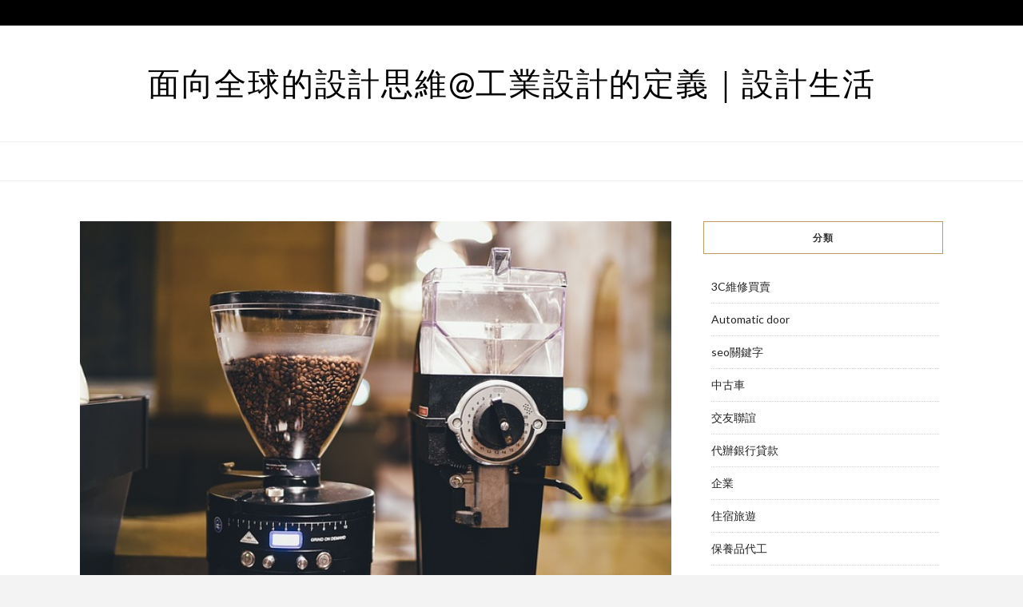

--- FILE ---
content_type: text/html; charset=UTF-8
request_url: http://blog.hg-hotel.com.tw/2019/05/13/%E5%92%96%E5%95%A1%E6%A9%9F%E5%BB%A0%E5%95%86%E4%B8%96%E7%95%8C%E7%B4%9A%E7%B6%AD%E4%BF%AE%E5%9C%98%E9%9A%8A%E6%94%AF%E6%8F%B4/
body_size: 50860
content:
<!DOCTYPE html>
<html lang="zh-TW">
<head>
<meta charset="UTF-8">
<meta name="viewport" content="width=device-width, initial-scale=1">
<link rel="profile" href="http://gmpg.org/xfn/11">

<meta name='robots' content='index, follow, max-image-preview:large, max-snippet:-1, max-video-preview:-1' />
	<style>img:is([sizes="auto" i], [sizes^="auto," i]) { contain-intrinsic-size: 3000px 1500px }</style>
	
	<!-- This site is optimized with the Yoast SEO plugin v24.0 - https://yoast.com/wordpress/plugins/seo/ -->
	<title>咖啡機廠商世界級維修團隊支援 - 面向全球的設計思維@工業設計的定義｜設計生活</title>
	<link rel="canonical" href="http://blog.hg-hotel.com.tw/2019/05/13/咖啡機廠商世界級維修團隊支援/" />
	<meta property="og:locale" content="zh_TW" />
	<meta property="og:type" content="article" />
	<meta property="og:title" content="咖啡機廠商世界級維修團隊支援 - 面向全球的設計思維@工業設計的定義｜設計生活" />
	<meta property="og:description" content="咖啡機廠商隨著高街大品牌咖啡吧的演變。英國咖啡文化的增長以及著名的“美國”食品店的影響。公眾對咖啡的看法發生了 &hellip;" />
	<meta property="og:url" content="http://blog.hg-hotel.com.tw/2019/05/13/咖啡機廠商世界級維修團隊支援/" />
	<meta property="og:site_name" content="面向全球的設計思維@工業設計的定義｜設計生活" />
	<meta property="article:published_time" content="2019-05-13T06:10:58+00:00" />
	<meta property="og:image" content="http://blog.hg-hotel.com.tw/wp-content/uploads/2019/05/coffee-1839734_640.jpg" />
	<meta property="og:image:width" content="640" />
	<meta property="og:image:height" content="425" />
	<meta property="og:image:type" content="image/jpeg" />
	<meta name="author" content="admin" />
	<meta name="twitter:card" content="summary_large_image" />
	<meta name="twitter:label1" content="作者:" />
	<meta name="twitter:data1" content="admin" />
	<script type="application/ld+json" class="yoast-schema-graph">{"@context":"https://schema.org","@graph":[{"@type":"WebPage","@id":"http://blog.hg-hotel.com.tw/2019/05/13/%e5%92%96%e5%95%a1%e6%a9%9f%e5%bb%a0%e5%95%86%e4%b8%96%e7%95%8c%e7%b4%9a%e7%b6%ad%e4%bf%ae%e5%9c%98%e9%9a%8a%e6%94%af%e6%8f%b4/","url":"http://blog.hg-hotel.com.tw/2019/05/13/%e5%92%96%e5%95%a1%e6%a9%9f%e5%bb%a0%e5%95%86%e4%b8%96%e7%95%8c%e7%b4%9a%e7%b6%ad%e4%bf%ae%e5%9c%98%e9%9a%8a%e6%94%af%e6%8f%b4/","name":"咖啡機廠商世界級維修團隊支援 - 面向全球的設計思維@工業設計的定義｜設計生活","isPartOf":{"@id":"http://blog.hg-hotel.com.tw/#website"},"primaryImageOfPage":{"@id":"http://blog.hg-hotel.com.tw/2019/05/13/%e5%92%96%e5%95%a1%e6%a9%9f%e5%bb%a0%e5%95%86%e4%b8%96%e7%95%8c%e7%b4%9a%e7%b6%ad%e4%bf%ae%e5%9c%98%e9%9a%8a%e6%94%af%e6%8f%b4/#primaryimage"},"image":{"@id":"http://blog.hg-hotel.com.tw/2019/05/13/%e5%92%96%e5%95%a1%e6%a9%9f%e5%bb%a0%e5%95%86%e4%b8%96%e7%95%8c%e7%b4%9a%e7%b6%ad%e4%bf%ae%e5%9c%98%e9%9a%8a%e6%94%af%e6%8f%b4/#primaryimage"},"thumbnailUrl":"http://blog.hg-hotel.com.tw/wp-content/uploads/2019/05/coffee-1839734_640.jpg","datePublished":"2019-05-13T06:10:58+00:00","dateModified":"2019-05-13T06:10:58+00:00","author":{"@id":"http://blog.hg-hotel.com.tw/#/schema/person/35643b837072d74d8dc1ea19274a3c5d"},"breadcrumb":{"@id":"http://blog.hg-hotel.com.tw/2019/05/13/%e5%92%96%e5%95%a1%e6%a9%9f%e5%bb%a0%e5%95%86%e4%b8%96%e7%95%8c%e7%b4%9a%e7%b6%ad%e4%bf%ae%e5%9c%98%e9%9a%8a%e6%94%af%e6%8f%b4/#breadcrumb"},"inLanguage":"zh-TW","potentialAction":[{"@type":"ReadAction","target":["http://blog.hg-hotel.com.tw/2019/05/13/%e5%92%96%e5%95%a1%e6%a9%9f%e5%bb%a0%e5%95%86%e4%b8%96%e7%95%8c%e7%b4%9a%e7%b6%ad%e4%bf%ae%e5%9c%98%e9%9a%8a%e6%94%af%e6%8f%b4/"]}]},{"@type":"ImageObject","inLanguage":"zh-TW","@id":"http://blog.hg-hotel.com.tw/2019/05/13/%e5%92%96%e5%95%a1%e6%a9%9f%e5%bb%a0%e5%95%86%e4%b8%96%e7%95%8c%e7%b4%9a%e7%b6%ad%e4%bf%ae%e5%9c%98%e9%9a%8a%e6%94%af%e6%8f%b4/#primaryimage","url":"http://blog.hg-hotel.com.tw/wp-content/uploads/2019/05/coffee-1839734_640.jpg","contentUrl":"http://blog.hg-hotel.com.tw/wp-content/uploads/2019/05/coffee-1839734_640.jpg","width":640,"height":425},{"@type":"BreadcrumbList","@id":"http://blog.hg-hotel.com.tw/2019/05/13/%e5%92%96%e5%95%a1%e6%a9%9f%e5%bb%a0%e5%95%86%e4%b8%96%e7%95%8c%e7%b4%9a%e7%b6%ad%e4%bf%ae%e5%9c%98%e9%9a%8a%e6%94%af%e6%8f%b4/#breadcrumb","itemListElement":[{"@type":"ListItem","position":1,"name":"首頁","item":"http://blog.hg-hotel.com.tw/"},{"@type":"ListItem","position":2,"name":"咖啡機廠商世界級維修團隊支援"}]},{"@type":"WebSite","@id":"http://blog.hg-hotel.com.tw/#website","url":"http://blog.hg-hotel.com.tw/","name":"面向全球的設計思維@工業設計的定義｜設計生活","description":"","potentialAction":[{"@type":"SearchAction","target":{"@type":"EntryPoint","urlTemplate":"http://blog.hg-hotel.com.tw/?s={search_term_string}"},"query-input":{"@type":"PropertyValueSpecification","valueRequired":true,"valueName":"search_term_string"}}],"inLanguage":"zh-TW"},{"@type":"Person","@id":"http://blog.hg-hotel.com.tw/#/schema/person/35643b837072d74d8dc1ea19274a3c5d","name":"admin","image":{"@type":"ImageObject","inLanguage":"zh-TW","@id":"http://blog.hg-hotel.com.tw/#/schema/person/image/","url":"https://secure.gravatar.com/avatar/7dbcd4aa6885f350b364e777095fbcbb?s=96&d=mm&r=g","contentUrl":"https://secure.gravatar.com/avatar/7dbcd4aa6885f350b364e777095fbcbb?s=96&d=mm&r=g","caption":"admin"},"url":"http://blog.hg-hotel.com.tw/author/admin/"}]}</script>
	<!-- / Yoast SEO plugin. -->


<link rel='dns-prefetch' href='//fonts.googleapis.com' />
<link rel="alternate" type="application/rss+xml" title="訂閱《面向全球的設計思維@工業設計的定義｜設計生活》&raquo; 資訊提供" href="http://blog.hg-hotel.com.tw/feed/" />
<script type="text/javascript">
/* <![CDATA[ */
window._wpemojiSettings = {"baseUrl":"https:\/\/s.w.org\/images\/core\/emoji\/15.0.3\/72x72\/","ext":".png","svgUrl":"https:\/\/s.w.org\/images\/core\/emoji\/15.0.3\/svg\/","svgExt":".svg","source":{"concatemoji":"http:\/\/blog.hg-hotel.com.tw\/wp-includes\/js\/wp-emoji-release.min.js?ver=6.7.4"}};
/*! This file is auto-generated */
!function(i,n){var o,s,e;function c(e){try{var t={supportTests:e,timestamp:(new Date).valueOf()};sessionStorage.setItem(o,JSON.stringify(t))}catch(e){}}function p(e,t,n){e.clearRect(0,0,e.canvas.width,e.canvas.height),e.fillText(t,0,0);var t=new Uint32Array(e.getImageData(0,0,e.canvas.width,e.canvas.height).data),r=(e.clearRect(0,0,e.canvas.width,e.canvas.height),e.fillText(n,0,0),new Uint32Array(e.getImageData(0,0,e.canvas.width,e.canvas.height).data));return t.every(function(e,t){return e===r[t]})}function u(e,t,n){switch(t){case"flag":return n(e,"\ud83c\udff3\ufe0f\u200d\u26a7\ufe0f","\ud83c\udff3\ufe0f\u200b\u26a7\ufe0f")?!1:!n(e,"\ud83c\uddfa\ud83c\uddf3","\ud83c\uddfa\u200b\ud83c\uddf3")&&!n(e,"\ud83c\udff4\udb40\udc67\udb40\udc62\udb40\udc65\udb40\udc6e\udb40\udc67\udb40\udc7f","\ud83c\udff4\u200b\udb40\udc67\u200b\udb40\udc62\u200b\udb40\udc65\u200b\udb40\udc6e\u200b\udb40\udc67\u200b\udb40\udc7f");case"emoji":return!n(e,"\ud83d\udc26\u200d\u2b1b","\ud83d\udc26\u200b\u2b1b")}return!1}function f(e,t,n){var r="undefined"!=typeof WorkerGlobalScope&&self instanceof WorkerGlobalScope?new OffscreenCanvas(300,150):i.createElement("canvas"),a=r.getContext("2d",{willReadFrequently:!0}),o=(a.textBaseline="top",a.font="600 32px Arial",{});return e.forEach(function(e){o[e]=t(a,e,n)}),o}function t(e){var t=i.createElement("script");t.src=e,t.defer=!0,i.head.appendChild(t)}"undefined"!=typeof Promise&&(o="wpEmojiSettingsSupports",s=["flag","emoji"],n.supports={everything:!0,everythingExceptFlag:!0},e=new Promise(function(e){i.addEventListener("DOMContentLoaded",e,{once:!0})}),new Promise(function(t){var n=function(){try{var e=JSON.parse(sessionStorage.getItem(o));if("object"==typeof e&&"number"==typeof e.timestamp&&(new Date).valueOf()<e.timestamp+604800&&"object"==typeof e.supportTests)return e.supportTests}catch(e){}return null}();if(!n){if("undefined"!=typeof Worker&&"undefined"!=typeof OffscreenCanvas&&"undefined"!=typeof URL&&URL.createObjectURL&&"undefined"!=typeof Blob)try{var e="postMessage("+f.toString()+"("+[JSON.stringify(s),u.toString(),p.toString()].join(",")+"));",r=new Blob([e],{type:"text/javascript"}),a=new Worker(URL.createObjectURL(r),{name:"wpTestEmojiSupports"});return void(a.onmessage=function(e){c(n=e.data),a.terminate(),t(n)})}catch(e){}c(n=f(s,u,p))}t(n)}).then(function(e){for(var t in e)n.supports[t]=e[t],n.supports.everything=n.supports.everything&&n.supports[t],"flag"!==t&&(n.supports.everythingExceptFlag=n.supports.everythingExceptFlag&&n.supports[t]);n.supports.everythingExceptFlag=n.supports.everythingExceptFlag&&!n.supports.flag,n.DOMReady=!1,n.readyCallback=function(){n.DOMReady=!0}}).then(function(){return e}).then(function(){var e;n.supports.everything||(n.readyCallback(),(e=n.source||{}).concatemoji?t(e.concatemoji):e.wpemoji&&e.twemoji&&(t(e.twemoji),t(e.wpemoji)))}))}((window,document),window._wpemojiSettings);
/* ]]> */
</script>
<style id='wp-emoji-styles-inline-css' type='text/css'>

	img.wp-smiley, img.emoji {
		display: inline !important;
		border: none !important;
		box-shadow: none !important;
		height: 1em !important;
		width: 1em !important;
		margin: 0 0.07em !important;
		vertical-align: -0.1em !important;
		background: none !important;
		padding: 0 !important;
	}
</style>
<link rel='stylesheet' id='wp-block-library-css' href='http://blog.hg-hotel.com.tw/wp-includes/css/dist/block-library/style.min.css?ver=6.7.4' type='text/css' media='all' />
<style id='classic-theme-styles-inline-css' type='text/css'>
/*! This file is auto-generated */
.wp-block-button__link{color:#fff;background-color:#32373c;border-radius:9999px;box-shadow:none;text-decoration:none;padding:calc(.667em + 2px) calc(1.333em + 2px);font-size:1.125em}.wp-block-file__button{background:#32373c;color:#fff;text-decoration:none}
</style>
<style id='global-styles-inline-css' type='text/css'>
:root{--wp--preset--aspect-ratio--square: 1;--wp--preset--aspect-ratio--4-3: 4/3;--wp--preset--aspect-ratio--3-4: 3/4;--wp--preset--aspect-ratio--3-2: 3/2;--wp--preset--aspect-ratio--2-3: 2/3;--wp--preset--aspect-ratio--16-9: 16/9;--wp--preset--aspect-ratio--9-16: 9/16;--wp--preset--color--black: #000000;--wp--preset--color--cyan-bluish-gray: #abb8c3;--wp--preset--color--white: #ffffff;--wp--preset--color--pale-pink: #f78da7;--wp--preset--color--vivid-red: #cf2e2e;--wp--preset--color--luminous-vivid-orange: #ff6900;--wp--preset--color--luminous-vivid-amber: #fcb900;--wp--preset--color--light-green-cyan: #7bdcb5;--wp--preset--color--vivid-green-cyan: #00d084;--wp--preset--color--pale-cyan-blue: #8ed1fc;--wp--preset--color--vivid-cyan-blue: #0693e3;--wp--preset--color--vivid-purple: #9b51e0;--wp--preset--gradient--vivid-cyan-blue-to-vivid-purple: linear-gradient(135deg,rgba(6,147,227,1) 0%,rgb(155,81,224) 100%);--wp--preset--gradient--light-green-cyan-to-vivid-green-cyan: linear-gradient(135deg,rgb(122,220,180) 0%,rgb(0,208,130) 100%);--wp--preset--gradient--luminous-vivid-amber-to-luminous-vivid-orange: linear-gradient(135deg,rgba(252,185,0,1) 0%,rgba(255,105,0,1) 100%);--wp--preset--gradient--luminous-vivid-orange-to-vivid-red: linear-gradient(135deg,rgba(255,105,0,1) 0%,rgb(207,46,46) 100%);--wp--preset--gradient--very-light-gray-to-cyan-bluish-gray: linear-gradient(135deg,rgb(238,238,238) 0%,rgb(169,184,195) 100%);--wp--preset--gradient--cool-to-warm-spectrum: linear-gradient(135deg,rgb(74,234,220) 0%,rgb(151,120,209) 20%,rgb(207,42,186) 40%,rgb(238,44,130) 60%,rgb(251,105,98) 80%,rgb(254,248,76) 100%);--wp--preset--gradient--blush-light-purple: linear-gradient(135deg,rgb(255,206,236) 0%,rgb(152,150,240) 100%);--wp--preset--gradient--blush-bordeaux: linear-gradient(135deg,rgb(254,205,165) 0%,rgb(254,45,45) 50%,rgb(107,0,62) 100%);--wp--preset--gradient--luminous-dusk: linear-gradient(135deg,rgb(255,203,112) 0%,rgb(199,81,192) 50%,rgb(65,88,208) 100%);--wp--preset--gradient--pale-ocean: linear-gradient(135deg,rgb(255,245,203) 0%,rgb(182,227,212) 50%,rgb(51,167,181) 100%);--wp--preset--gradient--electric-grass: linear-gradient(135deg,rgb(202,248,128) 0%,rgb(113,206,126) 100%);--wp--preset--gradient--midnight: linear-gradient(135deg,rgb(2,3,129) 0%,rgb(40,116,252) 100%);--wp--preset--font-size--small: 13px;--wp--preset--font-size--medium: 20px;--wp--preset--font-size--large: 36px;--wp--preset--font-size--x-large: 42px;--wp--preset--spacing--20: 0.44rem;--wp--preset--spacing--30: 0.67rem;--wp--preset--spacing--40: 1rem;--wp--preset--spacing--50: 1.5rem;--wp--preset--spacing--60: 2.25rem;--wp--preset--spacing--70: 3.38rem;--wp--preset--spacing--80: 5.06rem;--wp--preset--shadow--natural: 6px 6px 9px rgba(0, 0, 0, 0.2);--wp--preset--shadow--deep: 12px 12px 50px rgba(0, 0, 0, 0.4);--wp--preset--shadow--sharp: 6px 6px 0px rgba(0, 0, 0, 0.2);--wp--preset--shadow--outlined: 6px 6px 0px -3px rgba(255, 255, 255, 1), 6px 6px rgba(0, 0, 0, 1);--wp--preset--shadow--crisp: 6px 6px 0px rgba(0, 0, 0, 1);}:where(.is-layout-flex){gap: 0.5em;}:where(.is-layout-grid){gap: 0.5em;}body .is-layout-flex{display: flex;}.is-layout-flex{flex-wrap: wrap;align-items: center;}.is-layout-flex > :is(*, div){margin: 0;}body .is-layout-grid{display: grid;}.is-layout-grid > :is(*, div){margin: 0;}:where(.wp-block-columns.is-layout-flex){gap: 2em;}:where(.wp-block-columns.is-layout-grid){gap: 2em;}:where(.wp-block-post-template.is-layout-flex){gap: 1.25em;}:where(.wp-block-post-template.is-layout-grid){gap: 1.25em;}.has-black-color{color: var(--wp--preset--color--black) !important;}.has-cyan-bluish-gray-color{color: var(--wp--preset--color--cyan-bluish-gray) !important;}.has-white-color{color: var(--wp--preset--color--white) !important;}.has-pale-pink-color{color: var(--wp--preset--color--pale-pink) !important;}.has-vivid-red-color{color: var(--wp--preset--color--vivid-red) !important;}.has-luminous-vivid-orange-color{color: var(--wp--preset--color--luminous-vivid-orange) !important;}.has-luminous-vivid-amber-color{color: var(--wp--preset--color--luminous-vivid-amber) !important;}.has-light-green-cyan-color{color: var(--wp--preset--color--light-green-cyan) !important;}.has-vivid-green-cyan-color{color: var(--wp--preset--color--vivid-green-cyan) !important;}.has-pale-cyan-blue-color{color: var(--wp--preset--color--pale-cyan-blue) !important;}.has-vivid-cyan-blue-color{color: var(--wp--preset--color--vivid-cyan-blue) !important;}.has-vivid-purple-color{color: var(--wp--preset--color--vivid-purple) !important;}.has-black-background-color{background-color: var(--wp--preset--color--black) !important;}.has-cyan-bluish-gray-background-color{background-color: var(--wp--preset--color--cyan-bluish-gray) !important;}.has-white-background-color{background-color: var(--wp--preset--color--white) !important;}.has-pale-pink-background-color{background-color: var(--wp--preset--color--pale-pink) !important;}.has-vivid-red-background-color{background-color: var(--wp--preset--color--vivid-red) !important;}.has-luminous-vivid-orange-background-color{background-color: var(--wp--preset--color--luminous-vivid-orange) !important;}.has-luminous-vivid-amber-background-color{background-color: var(--wp--preset--color--luminous-vivid-amber) !important;}.has-light-green-cyan-background-color{background-color: var(--wp--preset--color--light-green-cyan) !important;}.has-vivid-green-cyan-background-color{background-color: var(--wp--preset--color--vivid-green-cyan) !important;}.has-pale-cyan-blue-background-color{background-color: var(--wp--preset--color--pale-cyan-blue) !important;}.has-vivid-cyan-blue-background-color{background-color: var(--wp--preset--color--vivid-cyan-blue) !important;}.has-vivid-purple-background-color{background-color: var(--wp--preset--color--vivid-purple) !important;}.has-black-border-color{border-color: var(--wp--preset--color--black) !important;}.has-cyan-bluish-gray-border-color{border-color: var(--wp--preset--color--cyan-bluish-gray) !important;}.has-white-border-color{border-color: var(--wp--preset--color--white) !important;}.has-pale-pink-border-color{border-color: var(--wp--preset--color--pale-pink) !important;}.has-vivid-red-border-color{border-color: var(--wp--preset--color--vivid-red) !important;}.has-luminous-vivid-orange-border-color{border-color: var(--wp--preset--color--luminous-vivid-orange) !important;}.has-luminous-vivid-amber-border-color{border-color: var(--wp--preset--color--luminous-vivid-amber) !important;}.has-light-green-cyan-border-color{border-color: var(--wp--preset--color--light-green-cyan) !important;}.has-vivid-green-cyan-border-color{border-color: var(--wp--preset--color--vivid-green-cyan) !important;}.has-pale-cyan-blue-border-color{border-color: var(--wp--preset--color--pale-cyan-blue) !important;}.has-vivid-cyan-blue-border-color{border-color: var(--wp--preset--color--vivid-cyan-blue) !important;}.has-vivid-purple-border-color{border-color: var(--wp--preset--color--vivid-purple) !important;}.has-vivid-cyan-blue-to-vivid-purple-gradient-background{background: var(--wp--preset--gradient--vivid-cyan-blue-to-vivid-purple) !important;}.has-light-green-cyan-to-vivid-green-cyan-gradient-background{background: var(--wp--preset--gradient--light-green-cyan-to-vivid-green-cyan) !important;}.has-luminous-vivid-amber-to-luminous-vivid-orange-gradient-background{background: var(--wp--preset--gradient--luminous-vivid-amber-to-luminous-vivid-orange) !important;}.has-luminous-vivid-orange-to-vivid-red-gradient-background{background: var(--wp--preset--gradient--luminous-vivid-orange-to-vivid-red) !important;}.has-very-light-gray-to-cyan-bluish-gray-gradient-background{background: var(--wp--preset--gradient--very-light-gray-to-cyan-bluish-gray) !important;}.has-cool-to-warm-spectrum-gradient-background{background: var(--wp--preset--gradient--cool-to-warm-spectrum) !important;}.has-blush-light-purple-gradient-background{background: var(--wp--preset--gradient--blush-light-purple) !important;}.has-blush-bordeaux-gradient-background{background: var(--wp--preset--gradient--blush-bordeaux) !important;}.has-luminous-dusk-gradient-background{background: var(--wp--preset--gradient--luminous-dusk) !important;}.has-pale-ocean-gradient-background{background: var(--wp--preset--gradient--pale-ocean) !important;}.has-electric-grass-gradient-background{background: var(--wp--preset--gradient--electric-grass) !important;}.has-midnight-gradient-background{background: var(--wp--preset--gradient--midnight) !important;}.has-small-font-size{font-size: var(--wp--preset--font-size--small) !important;}.has-medium-font-size{font-size: var(--wp--preset--font-size--medium) !important;}.has-large-font-size{font-size: var(--wp--preset--font-size--large) !important;}.has-x-large-font-size{font-size: var(--wp--preset--font-size--x-large) !important;}
:where(.wp-block-post-template.is-layout-flex){gap: 1.25em;}:where(.wp-block-post-template.is-layout-grid){gap: 1.25em;}
:where(.wp-block-columns.is-layout-flex){gap: 2em;}:where(.wp-block-columns.is-layout-grid){gap: 2em;}
:root :where(.wp-block-pullquote){font-size: 1.5em;line-height: 1.6;}
</style>
<link rel='stylesheet' id='zthemes-googlefonts-css' href='https://fonts.googleapis.com/css?family=Lato%3A400%2C400i%2C700%7CMontserrat%3A400%2C400i%2C500%2C600%2C700&#038;subset=latin%2Clatin-ext' type='text/css' media='all' />
<link rel='stylesheet' id='kokoro-style-css' href='http://blog.hg-hotel.com.tw/wp-content/themes/kokoro/style.css?ver=6.7.4' type='text/css' media='all' />
<link rel='stylesheet' id='kokoro-font-awesome-css-css' href='http://blog.hg-hotel.com.tw/wp-content/themes/kokoro/css/font-awesome.min.css?ver=6.7.4' type='text/css' media='all' />
<script type="text/javascript" src="http://blog.hg-hotel.com.tw/wp-includes/js/jquery/jquery.min.js?ver=3.7.1" id="jquery-core-js"></script>
<script type="text/javascript" src="http://blog.hg-hotel.com.tw/wp-includes/js/jquery/jquery-migrate.min.js?ver=3.4.1" id="jquery-migrate-js"></script>
<link rel="https://api.w.org/" href="http://blog.hg-hotel.com.tw/wp-json/" /><link rel="alternate" title="JSON" type="application/json" href="http://blog.hg-hotel.com.tw/wp-json/wp/v2/posts/874" /><link rel="EditURI" type="application/rsd+xml" title="RSD" href="http://blog.hg-hotel.com.tw/xmlrpc.php?rsd" />
<meta name="generator" content="WordPress 6.7.4" />
<link rel='shortlink' href='http://blog.hg-hotel.com.tw/?p=874' />
<link rel="alternate" title="oEmbed (JSON)" type="application/json+oembed" href="http://blog.hg-hotel.com.tw/wp-json/oembed/1.0/embed?url=http%3A%2F%2Fblog.hg-hotel.com.tw%2F2019%2F05%2F13%2F%25e5%2592%2596%25e5%2595%25a1%25e6%25a9%259f%25e5%25bb%25a0%25e5%2595%2586%25e4%25b8%2596%25e7%2595%258c%25e7%25b4%259a%25e7%25b6%25ad%25e4%25bf%25ae%25e5%259c%2598%25e9%259a%258a%25e6%2594%25af%25e6%258f%25b4%2F" />
<link rel="alternate" title="oEmbed (XML)" type="text/xml+oembed" href="http://blog.hg-hotel.com.tw/wp-json/oembed/1.0/embed?url=http%3A%2F%2Fblog.hg-hotel.com.tw%2F2019%2F05%2F13%2F%25e5%2592%2596%25e5%2595%25a1%25e6%25a9%259f%25e5%25bb%25a0%25e5%2595%2586%25e4%25b8%2596%25e7%2595%258c%25e7%25b4%259a%25e7%25b6%25ad%25e4%25bf%25ae%25e5%259c%2598%25e9%259a%258a%25e6%2594%25af%25e6%258f%25b4%2F&#038;format=xml" />
</head>

<body class="post-template-default single single-post postid-874 single-format-standard">
	<div id="page" class="site">
	<a class="skip-link screen-reader-text" href="#content">跳至主要內容</a>

	<header id="masthead" class="site-header" role="banner">
		<nav id="site-navigation" class="main-navigation2 top-nav-kokoro" role="navigation">
			<div class="top-nav container">
				
				<div id="top-menu" class="menu"></div>

				<div id="top-social">
					
																																								
																														
				</div>
			</div>
		</nav><!-- #site-navigation -->

		<div class="site-branding container">

			
				<h1 class="site-title"><a href="http://blog.hg-hotel.com.tw/" rel="home">面向全球的設計思維@工業設計的定義｜設計生活</a></h1>

				
		</div><!-- .site-branding -->

		<!-- #main-menu -->
		<nav class="main-navigation" id="main-nav">
		<button class="menu-toggle" aria-controls="primary-menu" aria-expanded="false">
			<span class="m_menu_icon"></span>
			<span class="m_menu_icon"></span>
			<span class="m_menu_icon"></span>
		</button>
		<div id="primary-menu" class="nav-menu menu"></div>
		</nav>

	</header><!-- #masthead -->

	<div id="content" class="site-content">

	<div id="primary" class="content-area container">
		<main id="main" class="site-main " role="main">

		
<article id="post-874" class="post-874 post type-post status-publish format-standard has-post-thumbnail hentry category-151 tag-154 tag-155">

			<div class="entry-thumb">
			<a href="http://blog.hg-hotel.com.tw/2019/05/13/%e5%92%96%e5%95%a1%e6%a9%9f%e5%bb%a0%e5%95%86%e4%b8%96%e7%95%8c%e7%b4%9a%e7%b6%ad%e4%bf%ae%e5%9c%98%e9%9a%8a%e6%94%af%e6%8f%b4/"><img width="640" height="425" src="http://blog.hg-hotel.com.tw/wp-content/uploads/2019/05/coffee-1839734_640.jpg" class="attachment-kokoro-full-thumb size-kokoro-full-thumb wp-post-image" alt="" decoding="async" fetchpriority="high" srcset="http://blog.hg-hotel.com.tw/wp-content/uploads/2019/05/coffee-1839734_640.jpg 640w, http://blog.hg-hotel.com.tw/wp-content/uploads/2019/05/coffee-1839734_640-300x199.jpg 300w" sizes="(max-width: 640px) 100vw, 640px" /></a>
		</div>
	
	
	<header class="entry-header">
		<div class="entry-box">
			<span class="entry-cate"><a href="http://blog.hg-hotel.com.tw/category/%e5%85%a8%e8%87%aa%e5%8b%95%e5%92%96%e5%95%a1%e6%a9%9f/" rel="category tag">全自動咖啡機</a></span>
			
						<span class="entry-meta"><span class="posted-on"> <a href="http://blog.hg-hotel.com.tw/2019/05/13/" rel="bookmark"><time class="entry-date published updated" datetime="2019-05-13T14:10:58+08:00">2019-05-13</time></a></span><span class="byline"> 作者: <span class="author vcard"><a class="url fn n" href="http://blog.hg-hotel.com.tw/author/admin/">admin</a></span></span></span>
			
		</div>
		<h1 class="entry-title">咖啡機廠商世界級維修團隊支援</h1>		
				<span class="title-divider"></span>
	</header><!-- .entry-header -->

	
	<div class="entry-content">
		
<p><a href="https://www.yapucafe.tw/news-12.html">咖啡機廠商</a>隨著高街大品牌咖啡吧的演變。英國咖啡文化的增長以及著名的“美國”食品店的影響。公眾對咖啡的看法發生了變化，變得更加精緻。事實上，英國現在正式成為咖啡飲用者的國家。為了應對這一點，許多獨立企業已經轉向更複雜的生產咖啡的方法，以在咖啡市場中競爭。從傳統的意大利風格濃縮咖啡機到更複雜的自動咖啡機，可以非常簡單地生產各種高品質濃縮咖啡。我們是如此被寵壞的選擇，很難知道喝哪種咖啡，何時，何地以及為什麼？我將在下個月初參加一個大律師課程，並將帶回更多關於所有不同咖啡豆的信息，以及如何在它們之間做出選擇。</p>



<p><a href="https://www.yapucafe.tw/news-12.html">https://www.yapucafe.tw/news-12.html</a></p>

			</div><!-- .entry-content -->
			
	
	
		<div class="entry-tags">
		<a href="http://blog.hg-hotel.com.tw/tag/%e5%92%96%e5%95%a1%e6%a9%9f%e5%bb%a0%e5%95%86/" rel="tag">咖啡機廠商</a><a href="http://blog.hg-hotel.com.tw/tag/%e5%95%86%e6%a5%ad%e7%94%a8%e5%92%96%e5%95%a1%e6%a9%9f/" rel="tag">商業用咖啡機</a>	</div>
	
</article><!-- #post-## -->

	<nav class="navigation post-navigation" aria-label="文章">
		<h2 class="screen-reader-text">文章導覽</h2>
		<div class="nav-links"><div class="nav-previous"><a href="http://blog.hg-hotel.com.tw/2019/05/13/%e5%85%a8%e8%87%aa%e5%8b%95%e5%92%96%e5%95%a1%e6%a9%9f%e5%b0%88%e4%ba%ba%e5%85%8d%e8%b2%bb%e5%88%b0%e5%ba%9c%e7%b6%ad%e4%bf%ae%e4%bf%9d%e9%a4%8a%e5%ae%89%e8%a3%9d/" rel="prev">全自動咖啡機專人免費到府維修保養安裝</a></div><div class="nav-next"><a href="http://blog.hg-hotel.com.tw/2019/05/15/%e6%8a%93%e5%a7%a6%e8%b2%bb%e7%94%a8%e6%8a%93%e5%a7%a6%e5%95%8f%e9%a1%8c%e7%84%a1%e4%ba%ba%e8%83%bd%e8%a7%a3%ef%bc%9f/" rel="next">抓姦費用抓姦問題無人能解？</a></div></div>
	</nav>
		</main><!-- #main -->

		
		<aside class="sidebar widget-area">
			
<aside id="secondary" class="widget-area" role="complementary">
	<section id="categories-5" class="widget widget_categories"><h2 class="widget-title">分類</h2>
			<ul>
					<li class="cat-item cat-item-229"><a href="http://blog.hg-hotel.com.tw/category/3c%e7%b6%ad%e4%bf%ae%e8%b2%b7%e8%b3%a3/">3C維修買賣</a>
</li>
	<li class="cat-item cat-item-255"><a href="http://blog.hg-hotel.com.tw/category/automatic-door/">Automatic door</a>
</li>
	<li class="cat-item cat-item-196"><a href="http://blog.hg-hotel.com.tw/category/seo%e9%97%9c%e9%8d%b5%e5%ad%97/">seo關鍵字</a>
</li>
	<li class="cat-item cat-item-305"><a href="http://blog.hg-hotel.com.tw/category/%e4%b8%ad%e5%8f%a4%e8%bb%8a/">中古車</a>
</li>
	<li class="cat-item cat-item-206"><a href="http://blog.hg-hotel.com.tw/category/%e4%ba%a4%e5%8f%8b%e8%81%af%e8%aa%bc/">交友聯誼</a>
</li>
	<li class="cat-item cat-item-106"><a href="http://blog.hg-hotel.com.tw/category/%e4%bb%a3%e8%be%a6%e9%8a%80%e8%a1%8c%e8%b2%b8%e6%ac%be/">代辦銀行貸款</a>
</li>
	<li class="cat-item cat-item-336"><a href="http://blog.hg-hotel.com.tw/category/%e4%bc%81%e6%a5%ad/">企業</a>
</li>
	<li class="cat-item cat-item-212"><a href="http://blog.hg-hotel.com.tw/category/%e4%bd%8f%e5%ae%bf%e6%97%85%e9%81%8a/">住宿旅遊</a>
</li>
	<li class="cat-item cat-item-122"><a href="http://blog.hg-hotel.com.tw/category/%e4%bf%9d%e9%a4%8a%e5%93%81%e4%bb%a3%e5%b7%a5/">保養品代工</a>
</li>
	<li class="cat-item cat-item-205"><a href="http://blog.hg-hotel.com.tw/category/%e5%82%a2%e4%bf%b1/">傢俱</a>
</li>
	<li class="cat-item cat-item-173"><a href="http://blog.hg-hotel.com.tw/category/%e5%85%92%e7%ab%a5%e6%9b%b8%e6%a1%8c/">兒童書桌</a>
</li>
	<li class="cat-item cat-item-151"><a href="http://blog.hg-hotel.com.tw/category/%e5%85%a8%e8%87%aa%e5%8b%95%e5%92%96%e5%95%a1%e6%a9%9f/">全自動咖啡機</a>
</li>
	<li class="cat-item cat-item-315"><a href="http://blog.hg-hotel.com.tw/category/%e5%85%ab%e5%a4%a7/">八大</a>
</li>
	<li class="cat-item cat-item-283"><a href="http://blog.hg-hotel.com.tw/category/%e5%88%87%e8%b2%a8/">切貨</a>
</li>
	<li class="cat-item cat-item-210"><a href="http://blog.hg-hotel.com.tw/category/%e5%8c%85%e8%bb%8a%e6%9c%8d%e5%8b%99/">包車服務</a>
</li>
	<li class="cat-item cat-item-126"><a href="http://blog.hg-hotel.com.tw/category/%e5%8f%b0%e4%b8%ad%e5%be%b5%e4%bf%a1%e7%a4%be/">台中徵信社</a>
</li>
	<li class="cat-item cat-item-163"><a href="http://blog.hg-hotel.com.tw/category/%e5%8f%b0%e5%8c%97%e5%b8%82%e5%be%b5%e4%bf%a1%e7%a4%be/">台北市徵信社</a>
</li>
	<li class="cat-item cat-item-148"><a href="http://blog.hg-hotel.com.tw/category/%e5%92%96%e5%95%a1%e6%a9%9f%e7%a7%9f%e8%b3%83/">咖啡機租賃</a>
</li>
	<li class="cat-item cat-item-213"><a href="http://blog.hg-hotel.com.tw/category/%e5%9b%9e%e9%a0%ad%e8%bb%8a/">回頭車</a>
</li>
	<li class="cat-item cat-item-306"><a href="http://blog.hg-hotel.com.tw/category/%e5%a4%96%e5%8b%9e%e4%bb%b2%e4%bb%8b/">外勞仲介</a>
</li>
	<li class="cat-item cat-item-265"><a href="http://blog.hg-hotel.com.tw/category/%e5%a8%9b%e6%a8%82%e5%bd%b1%e9%9f%b3/">娛樂影音</a>
</li>
	<li class="cat-item cat-item-161"><a href="http://blog.hg-hotel.com.tw/category/%e5%a9%9a%e5%89%8d%e5%be%b5%e4%bf%a1/">婚前徵信</a>
</li>
	<li class="cat-item cat-item-168"><a href="http://blog.hg-hotel.com.tw/category/%e5%a9%9a%e5%a7%bb%e8%ab%ae%e8%a9%a2/">婚姻諮詢</a>
</li>
	<li class="cat-item cat-item-199"><a href="http://blog.hg-hotel.com.tw/category/%e5%ae%a4%e5%85%a7%e8%a8%ad%e8%a8%88/">室內設計</a>
</li>
	<li class="cat-item cat-item-304"><a href="http://blog.hg-hotel.com.tw/category/%e5%b0%88%e6%a5%ad%e5%b7%a5%e7%a8%8b/">專業工程</a>
</li>
	<li class="cat-item cat-item-156"><a href="http://blog.hg-hotel.com.tw/category/%e5%b0%88%e6%a5%ad%e6%8a%93%e5%a7%a6/">專業抓姦</a>
</li>
	<li class="cat-item cat-item-134"><a href="http://blog.hg-hotel.com.tw/category/%e5%b0%8b%e4%ba%ba%e6%9f%a5%e5%9d%80/">尋人查址</a>
</li>
	<li class="cat-item cat-item-159"><a href="http://blog.hg-hotel.com.tw/category/%e5%b0%8b%e4%ba%ba%e8%b2%bb%e7%94%a8/">尋人費用</a>
</li>
	<li class="cat-item cat-item-202"><a href="http://blog.hg-hotel.com.tw/category/%e5%b0%8f%e7%a6%ae%e6%9c%8d/">小禮服</a>
</li>
	<li class="cat-item cat-item-249"><a href="http://blog.hg-hotel.com.tw/category/%e5%b1%85%e5%ae%b6%e7%94%9f%e6%b4%bb/">居家生活</a>
</li>
	<li class="cat-item cat-item-217"><a href="http://blog.hg-hotel.com.tw/category/%e5%b7%a5%e7%a8%8b/">工程</a>
</li>
	<li class="cat-item cat-item-145"><a href="http://blog.hg-hotel.com.tw/category/%e5%ba%ab%e6%9d%bf%e5%a4%a9%e8%8a%b1/">庫板天花</a>
</li>
	<li class="cat-item cat-item-142"><a href="http://blog.hg-hotel.com.tw/category/%e5%ba%ab%e6%9d%bf%e9%9a%94%e9%96%93%e5%83%b9%e6%a0%bc/">庫板隔間價格</a>
</li>
	<li class="cat-item cat-item-268"><a href="http://blog.hg-hotel.com.tw/category/%e5%bb%9a%e6%88%bf%e8%a8%ad%e5%82%99/">廚房設備</a>
</li>
	<li class="cat-item cat-item-293"><a href="http://blog.hg-hotel.com.tw/category/%e5%bb%ba%e7%af%89%e5%85%ac%e5%8f%b8/">建築公司</a>
</li>
	<li class="cat-item cat-item-139"><a href="http://blog.hg-hotel.com.tw/category/%e5%bd%b0%e5%8c%96%e5%be%b5%e4%bf%a1%e7%a4%be/">彰化徵信社</a>
</li>
	<li class="cat-item cat-item-137"><a href="http://blog.hg-hotel.com.tw/category/%e5%be%8b%e5%b8%ab%e4%ba%8b%e5%8b%99%e6%89%80/">律師事務所</a>
</li>
	<li class="cat-item cat-item-219"><a href="http://blog.hg-hotel.com.tw/category/%e5%be%b5%e4%bf%a1%e7%a4%be/">徵信社</a>
</li>
	<li class="cat-item cat-item-162"><a href="http://blog.hg-hotel.com.tw/category/%e5%be%b5%e4%bf%a1%e7%a4%be%e6%8e%a8%e8%96%a6/">徵信社推薦</a>
</li>
	<li class="cat-item cat-item-318"><a href="http://blog.hg-hotel.com.tw/category/%e6%83%85%e8%b6%a3%e7%94%a8%e5%93%81/">情趣用品</a>
</li>
	<li class="cat-item cat-item-127"><a href="http://blog.hg-hotel.com.tw/category/%e6%84%9f%e6%83%85%e6%8c%bd%e5%9b%9e/">感情挽回</a>
</li>
	<li class="cat-item cat-item-133"><a href="http://blog.hg-hotel.com.tw/category/%e6%84%9f%e6%83%85%e8%aa%bf%e6%9f%a5/">感情調查</a>
</li>
	<li class="cat-item cat-item-98"><a href="http://blog.hg-hotel.com.tw/category/%e6%88%bf%e5%9c%b0%e7%94%a2/">房地產</a>
</li>
	<li class="cat-item cat-item-102"><a href="http://blog.hg-hotel.com.tw/category/%e6%88%bf%e5%b1%8b%e4%ba%8c%e8%83%8e/">房屋二胎</a>
</li>
	<li class="cat-item cat-item-299"><a href="http://blog.hg-hotel.com.tw/category/%e6%89%93%e5%b7%a5%e5%ba%a6%e5%81%87/">打工度假</a>
</li>
	<li class="cat-item cat-item-109"><a href="http://blog.hg-hotel.com.tw/category/%e6%90%ac%e5%ae%b6%e5%85%ac%e5%8f%b8/">搬家公司</a>
</li>
	<li class="cat-item cat-item-115"><a href="http://blog.hg-hotel.com.tw/category/%e6%90%ac%e5%ae%b6%e5%85%ac%e5%8f%b8%e6%8e%a8%e8%96%a6/">搬家公司推薦</a>
</li>
	<li class="cat-item cat-item-182"><a href="http://blog.hg-hotel.com.tw/category/%e6%90%ac%e5%ae%b6%e5%85%ac%e5%8f%b8%e8%b2%bb%e7%94%a8/">搬家公司費用</a>
</li>
	<li class="cat-item cat-item-231"><a href="http://blog.hg-hotel.com.tw/category/%e6%95%99%e8%82%b2/">教育</a>
</li>
	<li class="cat-item cat-item-259"><a href="http://blog.hg-hotel.com.tw/category/%e6%95%99%e8%82%b2%e9%a1%9e/">教育類</a>
</li>
	<li class="cat-item cat-item-264"><a href="http://blog.hg-hotel.com.tw/category/%e6%9c%8d%e5%8b%99/">服務</a>
</li>
	<li class="cat-item cat-item-1"><a href="http://blog.hg-hotel.com.tw/category/uncategorized/">未分類</a>
</li>
	<li class="cat-item cat-item-130"><a href="http://blog.hg-hotel.com.tw/category/%e6%b3%95%e5%be%8b%e8%ab%ae%e8%a9%a2/">法律諮詢</a>
</li>
	<li class="cat-item cat-item-234"><a href="http://blog.hg-hotel.com.tw/category/%e6%b6%88%e9%98%b2%e8%a8%ad%e5%82%99/">消防設備</a>
</li>
	<li class="cat-item cat-item-256"><a href="http://blog.hg-hotel.com.tw/category/%e7%84%8a%e6%8e%a5/">焊接</a>
</li>
	<li class="cat-item cat-item-211"><a href="http://blog.hg-hotel.com.tw/category/%e7%86%b1%e6%98%87%e8%8f%af/">熱昇華</a>
</li>
	<li class="cat-item cat-item-252"><a href="http://blog.hg-hotel.com.tw/category/%e7%89%99%e9%86%ab%e8%a8%ba%e6%89%80/">牙醫診所</a>
</li>
	<li class="cat-item cat-item-257"><a href="http://blog.hg-hotel.com.tw/category/%e7%a7%9f%e8%bb%8a%e8%b3%87%e8%a8%8a/">租車資訊</a>
</li>
	<li class="cat-item cat-item-242"><a href="http://blog.hg-hotel.com.tw/category/%e7%b6%b2%e8%b7%af%e8%a1%8c%e9%8a%b7/">網路行銷</a>
</li>
	<li class="cat-item cat-item-331"><a href="http://blog.hg-hotel.com.tw/category/%e7%b6%b2%e9%a0%81%e8%a8%ad%e8%a8%88/">網頁設計</a>
</li>
	<li class="cat-item cat-item-276"><a href="http://blog.hg-hotel.com.tw/category/%e7%be%8e%e5%ae%b9%e4%bf%9d%e9%a4%8a/">美容保養</a>
</li>
	<li class="cat-item cat-item-207"><a href="http://blog.hg-hotel.com.tw/category/%e8%80%81%e9%85%92%e6%94%b6%e8%b3%bc/">老酒收購</a>
</li>
	<li class="cat-item cat-item-216"><a href="http://blog.hg-hotel.com.tw/category/%e8%a6%96%e8%a8%8a%e7%9b%b4%e6%92%ad/">視訊直播</a>
</li>
	<li class="cat-item cat-item-214"><a href="http://blog.hg-hotel.com.tw/category/%e8%b2%b8%e6%ac%be%e8%b3%87%e8%a8%8a/">貸款資訊</a>
</li>
	<li class="cat-item cat-item-192"><a href="http://blog.hg-hotel.com.tw/category/%e8%be%a6%e5%85%ac%e5%ae%b6%e5%85%b7/">辦公家具</a>
</li>
	<li class="cat-item cat-item-119"><a href="http://blog.hg-hotel.com.tw/category/%e9%81%a0%e7%b4%85%e5%a4%96%e7%b7%9a%e7%94%a2%e5%93%81/">遠紅外線產品</a>
</li>
	<li class="cat-item cat-item-237"><a href="http://blog.hg-hotel.com.tw/category/%e9%85%92%e5%ba%97%e4%b8%8a%e7%8f%ad/">酒店上班</a>
</li>
	<li class="cat-item cat-item-241"><a href="http://blog.hg-hotel.com.tw/category/%e9%86%ab%e7%99%82/">醫療</a>
</li>
	<li class="cat-item cat-item-225"><a href="http://blog.hg-hotel.com.tw/category/%e9%86%ab%e7%be%8e%e6%95%b4%e5%bd%a2/">醫美整形</a>
</li>
	<li class="cat-item cat-item-273"><a href="http://blog.hg-hotel.com.tw/category/%e9%86%ab%e7%be%8e%e8%a8%ba%e6%89%80/">醫美診所</a>
</li>
	<li class="cat-item cat-item-230"><a href="http://blog.hg-hotel.com.tw/category/%e9%87%91%e8%9e%8d%e6%9c%8d%e5%8b%99/">金融服務</a>
</li>
	<li class="cat-item cat-item-322"><a href="http://blog.hg-hotel.com.tw/category/%e9%99%a4%e8%9f%b2%e5%85%ac%e5%8f%b8/">除蟲公司</a>
</li>
	<li class="cat-item cat-item-245"><a href="http://blog.hg-hotel.com.tw/category/%e9%a3%b2%e7%94%a8%e6%b0%b4/">飲用水</a>
</li>
	<li class="cat-item cat-item-344"><a href="http://blog.hg-hotel.com.tw/category/%e9%a3%b2%e9%a3%9f/">飲食</a>
</li>
	<li class="cat-item cat-item-326"><a href="http://blog.hg-hotel.com.tw/category/%e9%a4%90%e9%a3%b2/">餐飲</a>
</li>
	<li class="cat-item cat-item-166"><a href="http://blog.hg-hotel.com.tw/category/%e9%a6%ac%e7%a5%96%e5%b8%82%e5%be%b5%e4%bf%a1%e7%a4%be/">馬祖市徵信社</a>
</li>
			</ul>

			</section>
		<section id="recent-posts-3" class="widget widget_recent_entries">
		<h2 class="widget-title">近期文章</h2>
		<ul>
											<li>
					<a href="http://blog.hg-hotel.com.tw/2025/12/08/%e6%8a%bd%e6%b0%b4%e8%82%a5%e6%98%af%e6%80%8e%e9%ba%bc%e9%81%8b%e4%bd%9c%e7%9a%84%ef%bc%9f%e5%8c%96%e7%b3%9e%e6%b1%a0%e5%88%86%e8%a7%a3%e5%8e%9f%e7%90%86%e8%88%87%e6%b8%85%e7%90%86%e6%96%b9%e5%bc%8f/">抽水肥是怎麼運作的？化糞池分解原理與清理方式完整介紹</a>
									</li>
											<li>
					<a href="http://blog.hg-hotel.com.tw/2023/11/24/%e5%8f%b0%e5%8d%97%e5%a8%81%e5%a1%91/">台南威塑抽脂：打造自信美體的專業選擇</a>
									</li>
											<li>
					<a href="http://blog.hg-hotel.com.tw/2023/08/02/%e5%a4%96%e9%81%87%e8%b7%9f%e8%b9%a4%e6%98%af%e5%90%a6%e4%b8%80%e5%ae%9a%e8%83%bd%e5%a4%a0%e6%8f%ad%e7%a4%ba%e5%a4%96%e9%81%87%e8%a1%8c%e7%82%ba%ef%bc%9f%e6%98%af%e5%90%a6%e6%9c%89%e5%8f%af%e8%83%bd/">外遇跟蹤是否一定能夠揭示外遇行為？是否有可能獲得虛假或不確定的信息？</a>
									</li>
											<li>
					<a href="http://blog.hg-hotel.com.tw/2023/06/27/%e5%a2%83%e5%a4%96%e5%85%ac%e5%8f%b8%e8%a8%ad%e7%ab%8b%ef%bc%9a%e5%a6%82%e4%bd%95%e9%a0%86%e5%88%a9%e8%99%95%e7%90%86%e8%aa%9e%e8%a8%80%e5%92%8c%e6%96%87%e4%bb%b6%e7%bf%bb%e8%ad%af%ef%bc%9f/">境外公司設立：如何順利處理語言和文件翻譯？</a>
									</li>
											<li>
					<a href="http://blog.hg-hotel.com.tw/2023/06/16/%e5%a2%83%e5%a4%96%e5%85%ac%e5%8f%b8%e8%a8%ad%e7%ab%8b%ef%bc%9a%e5%a6%82%e4%bd%95%e9%81%b8%e6%93%87%e9%81%a9%e5%90%88%e7%9a%84%e7%bf%bb%e8%ad%af%e7%a4%be%e5%8d%94%e5%8a%a9%e6%82%a8%ef%bc%9f/">境外公司設立：如何選擇適合的翻譯社協助您？</a>
									</li>
					</ul>

		</section><section id="tag_cloud-4" class="widget widget_tag_cloud"><h2 class="widget-title">標籤</h2><div class="tagcloud"><a href="http://blog.hg-hotel.com.tw/tag/591%e6%88%bf%e5%b1%8b%e4%ba%a4%e6%98%93%e7%b6%b2/" class="tag-cloud-link tag-link-29 tag-link-position-1" style="font-size: 8pt;" aria-label="591房屋交易網 (2 個項目)">591房屋交易網</a>
<a href="http://blog.hg-hotel.com.tw/tag/cnc%e5%8a%a0%e5%b7%a5/" class="tag-cloud-link tag-link-48 tag-link-position-2" style="font-size: 8pt;" aria-label="cnc加工 (2 個項目)">cnc加工</a>
<a href="http://blog.hg-hotel.com.tw/tag/%e4%bc%81%e6%a5%ad%e8%b2%b8%e6%ac%be/" class="tag-cloud-link tag-link-39 tag-link-position-3" style="font-size: 8pt;" aria-label="企業貸款 (2 個項目)">企業貸款</a>
<a href="http://blog.hg-hotel.com.tw/tag/%e4%bf%9d%e9%a4%8a%e5%93%81oem/" class="tag-cloud-link tag-link-7 tag-link-position-4" style="font-size: 11pt;" aria-label="保養品oem (3 個項目)">保養品oem</a>
<a href="http://blog.hg-hotel.com.tw/tag/%e5%81%a5%e6%aa%a2%e9%a0%85%e7%9b%ae/" class="tag-cloud-link tag-link-64 tag-link-position-5" style="font-size: 8pt;" aria-label="健檢項目 (2 個項目)">健檢項目</a>
<a href="http://blog.hg-hotel.com.tw/tag/%e5%85%8d%e8%b2%bb%e8%ab%ae%e8%a9%a2/" class="tag-cloud-link tag-link-158 tag-link-position-6" style="font-size: 11pt;" aria-label="免費諮詢 (3 個項目)">免費諮詢</a>
<a href="http://blog.hg-hotel.com.tw/tag/%e5%87%b9%e7%97%95%e4%bf%ae%e5%be%a9/" class="tag-cloud-link tag-link-8 tag-link-position-7" style="font-size: 8pt;" aria-label="凹痕修復 (2 個項目)">凹痕修復</a>
<a href="http://blog.hg-hotel.com.tw/tag/%e5%8f%b0%e4%b8%ad/" class="tag-cloud-link tag-link-110 tag-link-position-8" style="font-size: 11pt;" aria-label="台中 (3 個項目)">台中</a>
<a href="http://blog.hg-hotel.com.tw/tag/%e5%8f%b0%e4%b8%ad%e6%90%ac%e5%ae%b6/" class="tag-cloud-link tag-link-118 tag-link-position-9" style="font-size: 18.5pt;" aria-label="台中搬家 (7 個項目)">台中搬家</a>
<a href="http://blog.hg-hotel.com.tw/tag/%e5%8f%b0%e4%b8%ad%e6%b8%85%e6%bd%94%e5%85%ac%e5%8f%b8/" class="tag-cloud-link tag-link-44 tag-link-position-10" style="font-size: 11pt;" aria-label="台中清潔公司 (3 個項目)">台中清潔公司</a>
<a href="http://blog.hg-hotel.com.tw/tag/%e5%8f%b0%e5%8c%97%e5%be%b5%e4%bf%a1%e7%a4%be/" class="tag-cloud-link tag-link-24 tag-link-position-11" style="font-size: 8pt;" aria-label="台北徵信社 (2 個項目)">台北徵信社</a>
<a href="http://blog.hg-hotel.com.tw/tag/%e5%8f%b0%e5%8d%97%e6%8c%89%e6%91%a9/" class="tag-cloud-link tag-link-71 tag-link-position-12" style="font-size: 8pt;" aria-label="台南按摩 (2 個項目)">台南按摩</a>
<a href="http://blog.hg-hotel.com.tw/tag/%e5%8f%b0%e5%8d%97%e6%b8%85%e6%bd%94/" class="tag-cloud-link tag-link-65 tag-link-position-13" style="font-size: 11pt;" aria-label="台南清潔 (3 個項目)">台南清潔</a>
<a href="http://blog.hg-hotel.com.tw/tag/%e5%9c%9f%e6%b0%b4/" class="tag-cloud-link tag-link-18 tag-link-position-14" style="font-size: 11pt;" aria-label="土水 (3 個項目)">土水</a>
<a href="http://blog.hg-hotel.com.tw/tag/%e5%a4%a7%e9%99%b8%e6%96%b0%e5%a8%98/" class="tag-cloud-link tag-link-55 tag-link-position-15" style="font-size: 13.5pt;" aria-label="大陸新娘 (4 個項目)">大陸新娘</a>
<a href="http://blog.hg-hotel.com.tw/tag/%e5%b1%8f%e6%9d%b1%e6%88%bf%e5%b1%8b%e6%94%b9%e4%bf%ae/" class="tag-cloud-link tag-link-21 tag-link-position-16" style="font-size: 8pt;" aria-label="屏東房屋改修 (2 個項目)">屏東房屋改修</a>
<a href="http://blog.hg-hotel.com.tw/tag/%e5%b1%8f%e6%9d%b1%e6%b0%b4%e9%9b%bb/" class="tag-cloud-link tag-link-16 tag-link-position-17" style="font-size: 15.5pt;" aria-label="屏東水電 (5 個項目)">屏東水電</a>
<a href="http://blog.hg-hotel.com.tw/tag/%e5%b1%8f%e6%9d%b1%e9%98%b2%e6%b0%b4/" class="tag-cloud-link tag-link-19 tag-link-position-18" style="font-size: 11pt;" aria-label="屏東防水 (3 個項目)">屏東防水</a>
<a href="http://blog.hg-hotel.com.tw/tag/%e5%ba%ab%e6%9d%bf%e9%9a%94%e9%96%93/" class="tag-cloud-link tag-link-143 tag-link-position-19" style="font-size: 11pt;" aria-label="庫板隔間 (3 個項目)">庫板隔間</a>
<a href="http://blog.hg-hotel.com.tw/tag/%e5%bb%a0%e6%88%bf%e7%a9%ba%e8%aa%bf%e8%a8%ad%e5%82%99/" class="tag-cloud-link tag-link-92 tag-link-position-20" style="font-size: 11pt;" aria-label="廠房空調設備 (3 個項目)">廠房空調設備</a>
<a href="http://blog.hg-hotel.com.tw/tag/%e5%be%b5%e4%bf%a1%e7%a4%be/" class="tag-cloud-link tag-link-23 tag-link-position-21" style="font-size: 17.25pt;" aria-label="徵信社 (6 個項目)">徵信社</a>
<a href="http://blog.hg-hotel.com.tw/tag/%e5%be%b5%e4%bf%a1%e8%aa%bf%e6%9f%a5/" class="tag-cloud-link tag-link-128 tag-link-position-22" style="font-size: 11pt;" aria-label="徵信調查 (3 個項目)">徵信調查</a>
<a href="http://blog.hg-hotel.com.tw/tag/%e6%84%9f%e6%83%85%e8%aa%bf%e6%9f%a5/" class="tag-cloud-link tag-link-132 tag-link-position-23" style="font-size: 13.5pt;" aria-label="感情調查 (4 個項目)">感情調查</a>
<a href="http://blog.hg-hotel.com.tw/tag/%e6%89%93%e5%8c%85%e6%a9%9f%e7%b6%ad%e4%bf%ae/" class="tag-cloud-link tag-link-9 tag-link-position-24" style="font-size: 11pt;" aria-label="打包機維修 (3 個項目)">打包機維修</a>
<a href="http://blog.hg-hotel.com.tw/tag/%e6%90%ac%e5%ae%b6/" class="tag-cloud-link tag-link-111 tag-link-position-25" style="font-size: 13.5pt;" aria-label="搬家 (4 個項目)">搬家</a>
<a href="http://blog.hg-hotel.com.tw/tag/%e6%90%ac%e5%ae%b6%e5%85%ac%e5%8f%b8/" class="tag-cloud-link tag-link-113 tag-link-position-26" style="font-size: 11pt;" aria-label="搬家公司 (3 個項目)">搬家公司</a>
<a href="http://blog.hg-hotel.com.tw/tag/%e6%96%b0%e7%ab%b9%e7%95%b6%e8%88%96/" class="tag-cloud-link tag-link-67 tag-link-position-27" style="font-size: 8pt;" aria-label="新竹當舖 (2 個項目)">新竹當舖</a>
<a href="http://blog.hg-hotel.com.tw/tag/%e6%a9%a1%e8%86%a0/" class="tag-cloud-link tag-link-87 tag-link-position-28" style="font-size: 11pt;" aria-label="橡膠 (3 個項目)">橡膠</a>
<a href="http://blog.hg-hotel.com.tw/tag/%e6%b0%b4%e9%9b%bb%e5%b7%a5%e7%a8%8b/" class="tag-cloud-link tag-link-17 tag-link-position-29" style="font-size: 13.5pt;" aria-label="水電工程 (4 個項目)">水電工程</a>
<a href="http://blog.hg-hotel.com.tw/tag/%e6%b3%95%e6%8b%8d%e5%b1%8b/" class="tag-cloud-link tag-link-51 tag-link-position-30" style="font-size: 11pt;" aria-label="法拍屋 (3 個項目)">法拍屋</a>
<a href="http://blog.hg-hotel.com.tw/tag/%e6%b3%a5%e4%bd%9c%e5%b7%a5%e7%a8%8b/" class="tag-cloud-link tag-link-15 tag-link-position-31" style="font-size: 13.5pt;" aria-label="泥作工程 (4 個項目)">泥作工程</a>
<a href="http://blog.hg-hotel.com.tw/tag/%e7%84%a1%e5%a1%b5%e5%ae%a4%e5%b7%a5%e7%a8%8b/" class="tag-cloud-link tag-link-47 tag-link-position-32" style="font-size: 8pt;" aria-label="無塵室工程 (2 個項目)">無塵室工程</a>
<a href="http://blog.hg-hotel.com.tw/tag/%e7%bf%bb%e8%ad%af%e7%a4%be/" class="tag-cloud-link tag-link-43 tag-link-position-33" style="font-size: 8pt;" aria-label="翻譯社 (2 個項目)">翻譯社</a>
<a href="http://blog.hg-hotel.com.tw/tag/%e8%87%aa%e5%8a%a9%e5%a9%9a%e7%b4%97/" class="tag-cloud-link tag-link-70 tag-link-position-34" style="font-size: 15.5pt;" aria-label="自助婚紗 (5 個項目)">自助婚紗</a>
<a href="http://blog.hg-hotel.com.tw/tag/%e8%94%a1%e6%b7%91%e5%90%9b/" class="tag-cloud-link tag-link-11 tag-link-position-35" style="font-size: 15.5pt;" aria-label="蔡淑君 (5 個項目)">蔡淑君</a>
<a href="http://blog.hg-hotel.com.tw/tag/%e8%b1%aa%e5%ae%85/" class="tag-cloud-link tag-link-28 tag-link-position-36" style="font-size: 8pt;" aria-label="豪宅 (2 個項目)">豪宅</a>
<a href="http://blog.hg-hotel.com.tw/tag/%e8%b2%b7%e5%b1%8b%e6%b3%a8%e6%84%8f%e4%ba%8b%e9%a0%85/" class="tag-cloud-link tag-link-30 tag-link-position-37" style="font-size: 11pt;" aria-label="買屋注意事項 (3 個項目)">買屋注意事項</a>
<a href="http://blog.hg-hotel.com.tw/tag/%e9%80%9a%e6%b0%b4%e7%ae%a1/" class="tag-cloud-link tag-link-42 tag-link-position-38" style="font-size: 18.5pt;" aria-label="通水管 (7 個項目)">通水管</a>
<a href="http://blog.hg-hotel.com.tw/tag/%e9%98%b2%e5%a2%9c%e7%aa%97/" class="tag-cloud-link tag-link-14 tag-link-position-39" style="font-size: 11pt;" aria-label="防墜窗 (3 個項目)">防墜窗</a>
<a href="http://blog.hg-hotel.com.tw/tag/%e9%98%b2%e6%b0%b4%e5%b1%8f%e6%9d%b1/" class="tag-cloud-link tag-link-20 tag-link-position-40" style="font-size: 8pt;" aria-label="防水屏東 (2 個項目)">防水屏東</a>
<a href="http://blog.hg-hotel.com.tw/tag/%e9%9a%b1%e5%bd%a2%e7%9c%bc%e7%b7%9a/" class="tag-cloud-link tag-link-73 tag-link-position-41" style="font-size: 15.5pt;" aria-label="隱形眼線 (5 個項目)">隱形眼線</a>
<a href="http://blog.hg-hotel.com.tw/tag/%e9%9a%b1%e5%bd%a2%e9%90%b5%e7%aa%97/" class="tag-cloud-link tag-link-12 tag-link-position-42" style="font-size: 13.5pt;" aria-label="隱形鐵窗 (4 個項目)">隱形鐵窗</a>
<a href="http://blog.hg-hotel.com.tw/tag/%e9%ab%98%e9%9b%84%e5%a9%9a%e7%b4%97%e6%8e%a8%e8%96%a6/" class="tag-cloud-link tag-link-58 tag-link-position-43" style="font-size: 8pt;" aria-label="高雄婚紗推薦 (2 個項目)">高雄婚紗推薦</a>
<a href="http://blog.hg-hotel.com.tw/tag/%e9%ab%98%e9%9b%84%e6%b3%95%e5%9c%8b%e5%8f%b0%e5%8c%97/" class="tag-cloud-link tag-link-59 tag-link-position-44" style="font-size: 21pt;" aria-label="高雄法國台北 (9 個項目)">高雄法國台北</a>
<a href="http://blog.hg-hotel.com.tw/tag/%e9%bb%91%e7%9c%bc%e5%9c%88/" class="tag-cloud-link tag-link-36 tag-link-position-45" style="font-size: 22pt;" aria-label="黑眼圈 (10 個項目)">黑眼圈</a></div>
</section></aside><!-- #secondary -->
		</aside><!-- #sidebar -->

		
	</div><!-- #primary -->


	</div><!-- #content -->

	<div id="instagram-footer" class="instagram-footer">

				
	</div>

	<footer id="colophon" class="site-footer" role="contentinfo">

		<div class="site-info container">
			&copy; 2026 年 - 面向全球的設計思維@工業設計的定義｜設計生活                <span class="sep"> &ndash; </span>
             本站採用 <a href="https://zthemes.net/">ZThemes Studio</a> 所設計的 Kokoro 佈景主題		</div><!-- .site-info -->
		
	</footer><!-- #colophon -->
</div><!-- #page -->

<script type="text/javascript" src="http://blog.hg-hotel.com.tw/wp-content/themes/kokoro/js/navigation.js?ver=20151215" id="kokoro-navigation-js"></script>
<script type="text/javascript" src="http://blog.hg-hotel.com.tw/wp-content/themes/kokoro/js/skip-link-focus-fix.js?ver=20151215" id="kokoro-skip-link-focus-fix-js"></script>
<script type="text/javascript" src="http://blog.hg-hotel.com.tw/wp-content/themes/kokoro/js/kokoro.js?ver=6.7.4" id="kokoro-script-js"></script>

</body>
</html>
